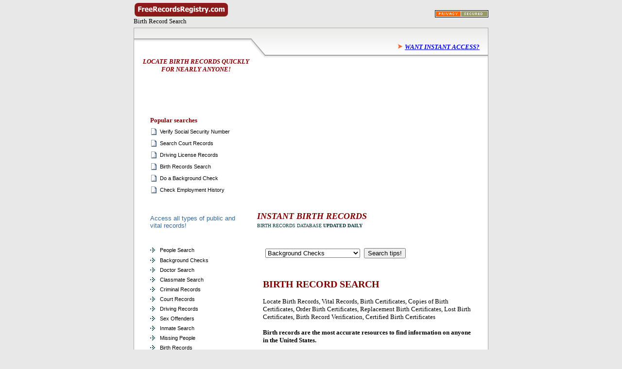

--- FILE ---
content_type: text/html; charset=utf-8
request_url: https://freerecordsregistry.com/birth_record_search.htm
body_size: 7260
content:
<html xmlns:v="urn:schemas-microsoft-com:vml" xmlns:o="urn:schemas-microsoft-com:office:office" xmlns="http://www.w3.org/TR/REC-html40">
<head>
<meta name="GENERATOR" content="Microsoft FrontPage 6.0">
<meta name="ProgId" content="FrontPage.Editor.Document">
<meta name="keywords" content="birthrecord search birth record">
<meta name="description" content="Search for Birth Record Quickly!">

<title>Do a Birth Record Search</title><link href="/comments/style.css" rel="stylesheet" type="text/css" />
<style type="text/css">
<!--
.style1 {
	font-family: Arial, Helvetica, sans-serif;
	font-size: 12px;
}
-->
</style>
<style type="text/css">
<!--
.style1 {font-family: Georgia, "Times New Roman", Times, serif}
.style6 {font-family: Verdana, Arial, Helvetica, sans-serif}
.style4 {font-family: Arial, Helvetica, sans-serif; font-size: 14px; }
.style16 {font-family: Arial, Helvetica, sans-serif}
.style17 {font-size: 12px}
.style22 {font-size: 12pt}
.style24 {font-family: Arial, Helvetica, sans-serif; font-size: 14; }
-->
</style>
<style type="text/css"> 
<!--  
#nav, #nav a:link, #nav a:visited { font: 10pt arial,sans-serif; text-decoration: none; color: #336699; } 
#nav a:hover { font: 10pt arial,sans-serif; text-decoration: underline; } 
.style29 {
	color: #999999;
	font-size: 10px;
}
.style31 {	font-family: Arial, Helvetica, sans-serif;
	font-size: 12px;
}
.style31 {font-family: Georgia, "Times New Roman", Times, serif}
.style32 {	font-family: Arial, Helvetica, sans-serif;
	font-size: 12px;
}
.style32 {font-family: Georgia, "Times New Roman", Times, serif}
.style33 {color: #000000}
  --> 
</style>
<!--[if !mso]>
<style>.style34 {color: #0000FF}
</style>
<![endif]-->

<script defer data-domain="freerecordsregistry.com" src="https://plausible.io/js/script.js"></script>
<script>window.plausible = window.plausible || function() { (window.plausible.q = window.plausible.q || []).push(arguments) }</script>
</head>

<body topmargin="0" leftmargin="0" bgcolor="#E8E8E8">

      <table width="730" border="0" align="center" cellpadding="0" cellspacing="0">
        <tr>
          <td width="730">
          <table width="100%" border="0" cellspacing="0" cellpadding="0" height="57">
            <tr>
              <td width="50%" height="57">
              <a href="https://www.freerecordsregistry.com/">
				<img height="32" src="images/freerecordsregistry2.png" width="196" border="0"></a><br>
				<font face="Trebuchet MS" size="2">
              Birth Record Search</font></td>
              <td width="50%" height="57">
              <p align="right"><a target="_blank" href="https://freerecordsregistry.com/privacy-secured.htm">
				<img height="15" src="images/privacy-secured.gif" width="110" border="0"></a>
              <td width="1%" height="57"></td>
            </tr>
          </table></td>
        </tr>
      </table>
    </td>
  </tr>
  
  
</table>

<div align="center">
  <center>
<table border="0" cellspacing="0" style="border-collapse: collapse" bordercolor="#111111" width="730" id="AutoNumber3">
  <tr>
    <td width="728" background="inmatessearchimages/html_body_01.gif" height="62">
      <table border="0" cellspacing="0" style="border-collapse: collapse" bordercolor="#111111" width="100%" id="AutoNumber4" cellpadding="0">
      <tr>
        <td width="38%" rowspan="2">&nbsp; </td>
        <td width="60%" style="border-right-style: none; border-right-width: medium; border-bottom-style: none; border-bottom-width: medium; padding: 0">
          <p align="center">&nbsp;</td>
        <td width="2%" style="border-left-style: none; border-left-width: medium; border-bottom-style: none; border-bottom-width: medium; padding: 0" bordercolor="#DDDDDD" align="right">
          &nbsp;</td>
      </tr>
      <tr>
        <td width="60%" style="border-style: none; border-width: medium; padding: 0">
          <p align="right">
            <font size="2" face="Trebuchet MS" color="#990000">
			<img src="images/arroworange.gif" width="11" height="11"> </font><i>
			<span style="text-transform: uppercase"><b>
			<font face="Trebuchet MS" size="2" color="#800000">
            <a href="https://www.freerecordsregistry.com/ordernew.htm">Want Instant 
			Access?</a></font></b></span><b><span style="text-transform: uppercase"><font size="2" face="Trebuchet MS" color="#800000">&nbsp; </font></span></b></i></td>
        <td width="2%" style="border-left-style: none; border-left-width: medium; border-right-style: none; border-right-width: medium; border-top: medium none #C0C0C0; border-bottom-style: none; border-bottom-width: medium; padding: 0" bordercolor="#DDDDDD" align="right">
          <div align="center" class="style22">
            <p align="left">
			<span style="text-transform: uppercase; font-weight: 700">
			<font size="2" face="Trebuchet MS" color="#800000"><em>&nbsp;</em></font></span><span style="text-transform: uppercase">
			</span>&nbsp;</div></td>
      </tr>
    </table>
    </td>
  </tr>
</table>

  </center>
</div>
<div align="center">
  <center>

<table border="0" cellspacing="0" id="AutoNumber1" cellpadding="0" background="inmatessearchimages/html_body_02.gif">
  <tr>
    <td width="730">
<div align="center">
  <center>
    <TABLE width="98%" 
height=1484 border=0 align="center" cellPadding=0 cellSpacing=0 borderColor=#FFFFFF id=AutoNumber1 style="BORDER-COLLAPSE: collapse">
      <TBODY>
        <TR>
          <TD width="34%" height=71 valign="top" bgcolor="#FFFFFF" style="padding-top: 0; padding-bottom: 0">
			<p align="center" style="margin-left: 5; margin-right: 5">
            <span style="text-transform: uppercase"><b><i>
            <font face="Trebuchet MS" size="2" color="#800000">Locate Birth 
            Records Quickly for nearly anyone!</font></i></b></span></TD>
          <TD width="66%" height=1484 valign="top" bgcolor="#FFFFFF" rowspan="2"><span class="style6"></span></P>
              <table width="474" border="0" align="center" cellpadding="0" cellspacing="0" height="1">
                <tr>
                  <td height="1" width="474">
                  <table style="border-collapse: collapse; padding-left: 0px" borderColor="#111111" height="596" cellSpacing="0" cellPadding="0" width="452" border="0">
                    <tr>
                      <td style="padding-top: 0px; padding-bottom: 0px" borderColor="#80a4ae" width="452" height="72">
                      <BR><script async src="//pagead2.googlesyndication.com/pagead/js/adsbygoogle.js"></script>

<!-- FreeRecordsRegistry.com Ad 1 - 336x280 Top -->

<ins class="adsbygoogle"

     style="display:inline-block;width:336px;height:280px"

     data-ad-client="ca-pub-5222149445974316"

     data-ad-slot="1336365384"></ins>

<script>

(adsbygoogle = window.adsbygoogle || []).push({});

</script>
</td>
                    </tr>
                    <tr>
                      <td style="padding-top: 0px; padding-bottom: 0px" borderColor="#80a4ae" width="452" height="1120" align="left" valign="top">
                      <div align="center">
						<center>
						<table id="table12" cellSpacing="0" cellPadding="0" background="inmatessearchimages/html_body_02.gif" border="0">
							<tr>
								<td width="730">
								<div align="center">
									<center>
									<table id="table13" style="border-collapse: collapse" borderColor="#ffffff" height="1186" cellSpacing="0" cellPadding="0" width="98%" align="center" border="0">
										<tr>
											<td vAlign="top" width="66%" bgColor="#ffffff" height="1186" rowSpan="2">
											<table height="1" cellSpacing="0" cellPadding="0" width="474" align="center" border="0" id="table14">
												<tr>
													<td width="474" height="1">
													<table style="border-collapse: collapse; padding-left: 0px" borderColor="#111111" height="460" cellSpacing="0" cellPadding="0" width="425" border="0" id="table15">
														<tr>
															<td style="padding-top: 0px; padding-bottom: 0px" borderColor="#80a4ae" width="234" background="inmatessearchimages/fadedarrow.gif" height="460">
															<div align="center">
																<center>
																<table id="table16" cellSpacing="0" cellPadding="0" background="inmatessearchimages/html_body_02.gif" border="0">
																	<tr>
																		<td width="730">
																		<div align="center">
																			<center>
																			<table id="table17" style="border-collapse: collapse" borderColor="#ffffff" height="250" cellSpacing="0" cellPadding="0" width="98%" align="center" border="0">
																				<tr>
																					<td vAlign="top" width="66%" bgColor="#ffffff" height="220">
																					<div align="center">
																						<table id="table18" style="border-left-width: 0px; border-right-width: 0px; border-bottom-width: 0px; margin-bottom: 0px" height="292" cellSpacing="0" cellPadding="5" width="99%" border="0">
																							<tr>
																								<td style="border: medium none" bgColor="#ffffff" height="146">
																								<dl>
																									<dt><em><span style="TEXT-TRANSFORM: uppercase"><font color="#800000" size="4"><span style="FONT-WEIGHT: 700">Instant Birth Records</span></font></span></em><font size="2"><font color="#03373a"><span style="FONT-WEIGHT: 700; TEXT-TRANSFORM: uppercase"><em><font size="6"><br>
                                                                                                        </font></em></span></font></font><span style="text-transform: uppercase"><font face="Trebuchet MS" size="1" color="#03373A">Birth </font></span><font face="Trebuchet MS" color="#03373a" size="1"><span style="TEXT-TRANSFORM: uppercase">records Database <b>Updated Daily</b></span></font></dt>
																								</dl>
																								<table id="table19" style="border-width: 0; " height="1176" cellSpacing="0" cellPadding="0" width="454" align="center" border="0">
																									<tr>
																										<td style="border:medium none #DDDDDD; padding-left: 12px; padding-right: 12px; padding-top: 20px; padding-bottom: 3px" vAlign="top" borderColor="#dddddd" width="510" bgColor="#FFFFFF" height="1176">
																										<div align="left">

					<table width="339" align="left" border="0" id="table33" height="7">
						<form name="menu0" method="post" action="go1.php">
							<tr>
								<td width="72%">
								<table width="100%" align="left" border="1" id="table34" cellspacing="0" cellpadding="0" bordercolor="#FFFFFF">
									<tr>
										<td width="100%">
										<dl>
											<dt><span class="style1">
											<span class="style16">
											<b>
											<font face="Trebuchet MS" color="#333333">
											<select name="choose" size="1">
											<option value="1">Adoption Records</option>
											<option value="2" selected>
											Background Checks
											</option>
											<option value="3">Baptism Records</option>
											<option value="4">Birth Records</option>
											<option value="5">Court Dockets</option>
											<option value="23">Check Employment 
											History
											</option>
											<option value="6">Court Records</option>
											<option value="7">Classmate Search
											</option>
											<option value="8">Correctional 
											Records</option>
											<option value="9">Credit Reports</option>
											<option value="10">Criminal Records
											</option>
											<option value="11">Deeds and Titles</option>
											<option value="12">Divorce Records</option>
											<option value="13">Driving Licenses 
											and Records
											</option>
											<option value="14">Inmate Search</option>
											<option value="15">Marriage Records</option>
											<option value="16">Medical Records</option>
											<option value="17">Military Records
											</option>
											<option value="18">People Search</option>
											<option value="22">Public Records
											</option>
											<option value="19">Sex Offenders</option>
											<option value="20">Sheriff Records
											</option>
											<option value="21">Social Security 
											Numbers
											</option></select></font></b></span></span><font face="Trebuchet MS" color="#333333">&nbsp;
											<input type="submit" value="Search tips!"></font></dt>
										</dl>
										</td>
									</tr>
								</table>
								</td>
							</tr>
						</form>
					</table>
					              
																										</div>
																										<p>&nbsp;</p>
																										<p>&nbsp;</p>
                                                                                                        <div align="left">
                                                                                                          <dl>
																											<dt><font face="Trebuchet MS" style="font-size: 15pt; font-weight: 700; text-transform: uppercase" color="#800000">Birth Record Search<br>
                                                                                                        </font><font size="2" face="Trebuchet MS">
                                                                                                        <br>
                                                                                                        	Locate Birth Records, Vital Records, Birth Certificates, Copies of Birth Certificates, Order Birth Certificates, Replacement Birth Certificates, Lost Birth Certificates, Birth Record Verification, Certified Birth Certificates</font></dt>
																											</dl>
                                                                                                        </div>
																										<p><font size="2" face="Trebuchet MS">
                                                                                                        <b>Birth records are the most accurate resources to find information on anyone in the United States.</b> </font>
																										</p>
																										<p><font size="2" face="Trebuchet MS">
                                                                                                        You can use birth records to find a long lost friend, discover unknown family members, track down somebody of importance or assist you construct or add to your family tree. Birth records are quite simply a name, a place and a date but if you have access to the original birth certificate information, you will easily be able to uncover an abundance or related information. </font>
																										</p>
																										<p><font size="2" face="Trebuchet MS">Not everyone in the world has a birth certificate but in the US it has been mandatory for every citizen born after the early 1900�s to have a birth certificate. In the United States, birth records among other vital statistics are preserved under state law by a county clerk or recorder. The United Kingdom, Australia and Canada among most other countries have had similar practices where birth certificate information is kept under their respective vital statistic agencies.<br>
																										<br>
																										<b>As birth records are kept by each state through a county clerk or recorder, you might have to search</b> over a thousand databases to find the statistic that you are looking for. Records keeping in the United States is highly fragmented due to the state and country jurisdictions for vital records preservations. Ultimately, the birth record that you are trying to find may result in a difficult, frustrating, time consuming and possibly unsuccessful experience. </font></p>
																										<p><font size="2" face="Trebuchet MS">If only there was a program that would search the overwhelming number of databases for public records and provide you with the concise information that you would need to uncover accurate birth records. Fortunately GovRegistry does just that. Using GovRegistry you will easily find what you are looking for almost immediately. If there is a birth record out there in public records databases, this program will help you find it. <br>
																										<br>
																										<b>We understand that birth records can lead to a lot of information on someone such as their parent�s names and occupations,</b> hospital of birth, the attending physician or even their mother�s maiden name. This data can put you on the right path to find your family�s health-history, their genealogical history and even your ethnic background and heritage. GovRegistry not only provides you with accurate birth records, they can also help you find information on all vital records, including marriage records and death records, social security records, criminal records and even driving records. If you are searching for public records online, you want more information than less and you want it quickly and in a format you can understand. </font></p>
																										<p><font size="2" face="Trebuchet MS"><b>GovRegistry prides itself on being the premium public records investigatory and ultimately wants your satisfaction</b>. </font></p>
																										<p><font size="2" face="Trebuchet MS">All public records uncovered are completely accurate and legal and GovRegistry will not provide you with dead ends that simply waste your time. Upon using GovRegistry, searching a name for birth records will result in providing you with the very best resources, links and how-to information to uncover the specific records that you are looking for and more. </font></p>
																										<p><font size="2" face="Trebuchet MS">To conduct an exhaustive search of public records databases and uncover the right information, quickly affordably and easily, GovRegistry is the best program you can possibly use.&nbsp; </font></p>
                                                                                                        <p><b><font face="Trebuchet MS" size="2"><a href="https://www.freerecordsregistry.com/ordernew.htm"><font color="#800000" size="2">Click here to get Unlimited Access to all our Birth Record databases, search tools and much more!</font></a></font></b></p>
																										<p>&nbsp;</p>
																										<p><font face="Trebuchet MS"><!-- SiteSearch Google -->

<!-- SiteSearch Google --></font></p>
																										<div align="left">
																											<span style="TEXT-TRANSFORM: capitalize"><font face="Trebuchet MS" size="2"><a href="birth_record_search.htm"><font color="#000000">Do a Birth Record Search</font></a></font></span></div>
																										<div align="left">
																											<span style="TEXT-TRANSFORM: capitalize"><font face="Trebuchet MS" size="2"><a href="birth-records.htm"><font color="#000000">Check Birth Records Certificates</font></a></font></span></div>
																										<div align="left">
																											<div align="left">
																												<font face="Trebuchet MS" size="2"><a href="birth-records-florida.htm"><font color="#000000">Birth Records Florida</font></a><br>
																												<a href="birth-records-alabama.htm"><font color="#000000">Birth Records Alabama</font></a><br>
																												<a href="birth-records-alaska.htm"><font color="#000000">Birth Records Alaska</font></a><br>
																												<a href="birth-records-arizona.htm"><font color="#000000">Birth Records Arizona</font></a><br>
																												<a href="birth-records-arkansas.htm"><font color="#000000">Birth Records Arkansas</font></a><br>
																												<a href="birth-records-california.htm"><font color="#000000">Birth Records California</font></a><br>
																												<a href="birth-records-colorado.htm"><font color="#000000">Birth Records Colorado</font></a><br>
																												<a href="birth-records-connecticut.htm"><font color="#000000">Birth Records Connecticut</font></a><br>
																												<a href="birth-records-delaware.htm"><font color="#000000">Birth Records Delaware</font></a><br>
																												<a href="birth-records-georgia.htm"><font color="#000000">Birth Records Georgia</font></a><br>
																												<a href="birth-records-hawaii.htm"><font color="#000000">Birth Records Hawaii</font></a><br>
																												<a href="birth-records-idaho.htm"><font color="#000000">Birth Records Idaho</font></a></font></div>
																											<div align="left">
																												<span style="TEXT-TRANSFORM: capitalize"><font face="Trebuchet MS" size="2"><a href="birth-records-illinois.htm"><font color="#000000">Birth Records Illinois</font></a></font></span><font face="Trebuchet MS" size="2"></font></div>
																											<div align="left">
																												<span style="TEXT-TRANSFORM: capitalize"><font face="Trebuchet MS" size="2"><a href="birth-records-indiana.htm"><font color="#000000">Birth Records Indiana</font></a></font></span><font face="Trebuchet MS" size="2"></font><span style="TEXT-TRANSFORM: capitalize"><font face="Trebuchet MS" size="2"><br>
																												<a href="birth-records-iowa.htm"><font color="#000000">Birth Records Iowa</font></a></font></span><font face="Trebuchet MS" size="2"></font><span style="TEXT-TRANSFORM: capitalize"><font face="Trebuchet MS" size="2"><br>
																												<a href="birth-records-kansas.htm"><font color="#000000">Birth Records Kansas</font></a></font></span><font face="Trebuchet MS" size="2"></font><span style="TEXT-TRANSFORM: capitalize"><font face="Trebuchet MS" size="2"><br>
																												<a href="birth-records-kentucky.htm"><font color="#000000">Birth Records Kentucky</font></a></font></span><font face="Trebuchet MS" size="2"></font><span style="TEXT-TRANSFORM: capitalize"><font face="Trebuchet MS" size="2"><br>
																												<a href="birth-records-new-jersey.htm"><font color="#000000">Birth Records New Jersey</font></a></font></span><font face="Trebuchet MS" size="2"></font><span style="TEXT-TRANSFORM: capitalize"><font face="Trebuchet MS" size="2"><br>
																												<a href="birth-records-new-mexico.htm"><font color="#000000">Birth Records New Mexico</font></a></font></span><font face="Trebuchet MS" size="2"></font><span style="TEXT-TRANSFORM: capitalize"><font face="Trebuchet MS" size="2"><br>
																												<a href="birth-records-new-york.htm"><font color="#000000">Birth Records New York</font></a></font></span><font face="Trebuchet MS" size="2"></font><span style="TEXT-TRANSFORM: capitalize"><font face="Trebuchet MS" size="2"><br>
																												<a href="birth-records-north-carolina.htm"><font color="#000000">Birth Records North Carolina</font></a></font></span><font face="Trebuchet MS" size="2"></font><span style="TEXT-TRANSFORM: capitalize"><font face="Trebuchet MS" size="2"><br>
																												<a href="birth-records-pennsylvania.htm"><font color="#000000">Birth Records Pennsylvania</font></a></font></span><font face="Trebuchet MS" size="2"></font><span style="TEXT-TRANSFORM: capitalize"><font face="Trebuchet MS" size="2"><br>
																												<a href="birth-records-rhode-island.htm"><font color="#000000">Birth Records Rhode Island</font></a></font></span><font face="Trebuchet MS" size="2"></font></div>
																											<div align="left">
																												<span style="TEXT-TRANSFORM: capitalize"><font face="Trebuchet MS" size="2"><a href="birth-records-south-carolina.htm"><font color="#000000">Birth Records South Carolina</font></a></font></span><font face="Trebuchet MS" size="2"></font><span style="TEXT-TRANSFORM: capitalize"><font face="Trebuchet MS" size="2"><br>
																												<a href="birth-records-south-dakota.htm"><font color="#000000">Birth Records South Dakota</font></a></font></span><font face="Trebuchet MS" size="2"></font></div>
																											<div align="left">
																												<span style="TEXT-TRANSFORM: capitalize"><font face="Trebuchet MS" size="2"><a href="birth-records-tennessee.htm"><font color="#000000">Birth Records Tennessee</font></a></font></span><font face="Trebuchet MS" size="2"></font></div>
																											<div align="left">
																												<span style="TEXT-TRANSFORM: capitalize"><font face="Trebuchet MS" size="2"><a href="birth-records-virginia.htm"><font color="#000000">Birth Records Virginia</font></a></font></span><font face="Trebuchet MS" size="2"></font></div>
																											<div align="left">
																												<div align="left">
																													<span style="TEXT-TRANSFORM: capitalize"><font face="Trebuchet MS" size="2"><a href="birth-certificates.htm"><font color="#000000">Birth Certificates</font></a><br>
																													<a href="birth-marriage-death-records-canadian-provinces-british-columbia-alberta.htm"><font color="#000000">Birth Records in Canada</font></a>&nbsp; </font></span></div>
																												<div align="left">
																													<span style="TEXT-TRANSFORM: capitalize"><font face="Trebuchet MS" size="2"><a href="name-on-your-birth-record.htm"><font color="#000000">Name on your Birth Record</font></a></font></span></div>
																												<div align="left">
																													<span style="TEXT-TRANSFORM: capitalize"><font face="Trebuchet MS" size="2"><a href="birth-records-louisiana.htm"><font color="#000000">Birth Records Louisiana</font></a> </font></span><font face="Trebuchet MS" size="2"></font><br>
																													<span style="TEXT-TRANSFORM: capitalize"><font face="Trebuchet MS" size="2"><a href="birth-records-nebraska.htm"><font color="#000000">Birth Records Nebraska</font></a></font></span><font face="Trebuchet MS" size="2"></font><br>
																													<span style="TEXT-TRANSFORM: capitalize"><font face="Trebuchet MS" size="2"><a href="birth-records-nevada.htm"><font color="#000000">Birth Records Nevada</font></a></font></span><font face="Trebuchet MS" size="2"></font><br>
																													<span style="TEXT-TRANSFORM: capitalize"><font face="Trebuchet MS" size="2"><a href="birth-records-north-dakota.htm"><font color="#000000">Birth Records North Dakota</font></a></font></span><font face="Trebuchet MS" size="2"></font><br>
																													<span style="TEXT-TRANSFORM: capitalize"><font face="Trebuchet MS" size="2"><a href="birth-records-new-hampshire.htm"><font color="#000000">Birth Records New Hampshire</font></a></font></span><font face="Trebuchet MS" size="2"></font><br>
																													<span style="TEXT-TRANSFORM: capitalize"><font face="Trebuchet MS" size="2"><a href="birth-records-michigan.htm"><font color="#000000">Birth Records Michigan</font></a></font></span><font face="Trebuchet MS" size="2"></font></div>
																												<div align="left">
																													<span style="TEXT-TRANSFORM: capitalize"><font face="Trebuchet MS" size="2"><a href="birth-records-montana.htm"><font color="#000000">Birth Records Montana</font></a></font></span><font face="Trebuchet MS" size="2"></font><br>
																													<span style="TEXT-TRANSFORM: capitalize"><font face="Trebuchet MS" size="2"><a href="birth-records-missouri.htm"><font color="#000000">Birth Records Missouri</font></a></font></span><font face="Trebuchet MS" size="2"></font><br>
																													<span style="TEXT-TRANSFORM: capitalize"><font face="Trebuchet MS" size="2"><a href="birth-records-mississippi.htm"><font color="#000000">Birth Records Mississippi</font></a></font></span><font face="Trebuchet MS" size="2"></font><br>
																													<span style="TEXT-TRANSFORM: capitalize"><font face="Trebuchet MS" size="2"><a href="birth-records-massachusetts.htm"><font color="#000000">Birth Records Massachusetts</font></a></font></span><font face="Trebuchet MS" size="2"></font><br>
																													<span style="TEXT-TRANSFORM: capitalize"><font face="Trebuchet MS" size="2"><a href="birth-records-minnesota.htm"><font color="#000000">Birth Records Minnesota</font></a></font></span><font face="Trebuchet MS" size="2"></font><br>
																													<span style="TEXT-TRANSFORM: capitalize"><font face="Trebuchet MS" size="2"><a href="birth-records-maryland.htm"><font color="#000000">Birth Records Maryland</font></a></font></span><font face="Trebuchet MS" size="2"></font><br>
																													<span style="TEXT-TRANSFORM: capitalize"><font face="Trebuchet MS" size="2"><a href="birth-records-maine.htm"><font color="#000000">Birth Records Maine</font></a></font></span><font face="Trebuchet MS" size="2"></font><br>
																													<span style="TEXT-TRANSFORM: capitalize"><font face="Trebuchet MS" size="2"><a href="birth-records-ohio.htm"><font color="#000000">Birth Records Ohio</font></a></font></span><font face="Trebuchet MS" size="2"></font><br>
																													<span style="TEXT-TRANSFORM: capitalize"><font face="Trebuchet MS" size="2"><a href="birth-records-oklahoma.htm"><font color="#000000">Birth Records Oklahoma</font></a></font></span><font face="Trebuchet MS" size="2"></font><br>
																													<span style="TEXT-TRANSFORM: capitalize"><font face="Trebuchet MS" size="2"><a href="birth-records-texas.htm"><font color="#000000">Birth Records Texas</font></a></font></span><font face="Trebuchet MS" size="2"></font><br>
																													<span style="TEXT-TRANSFORM: capitalize"><font face="Trebuchet MS" size="2"><a href="birth-records-utah.htm"><font color="#000000">Birth Records Utah</font></a></font></span><font face="Trebuchet MS" size="2"></font><br>
																													<span style="TEXT-TRANSFORM: capitalize"><font face="Trebuchet MS" size="2"><a href="birth-records-vermont.htm"><font color="#000000">Birth Records Vermont</font></a></font></span><font face="Trebuchet MS" size="2"></font><br>
																													<span style="TEXT-TRANSFORM: capitalize"><font face="Trebuchet MS" size="2"><a href="birth-records-washington.htm"><font color="#000000">Birth Records Washington</font></a></font></span><font face="Trebuchet MS" size="2"></font><br>
																													<span style="TEXT-TRANSFORM: capitalize"><font face="Trebuchet MS" size="2"><a href="birth-records-west-virginia.htm"><font color="#000000">Birth Records West Virginia</font></a></font></span><font face="Trebuchet MS" size="2"></font><br>
																													<span style="TEXT-TRANSFORM: capitalize"><font face="Trebuchet MS" size="2"><a href="birth-records-wisconsin.htm"><font color="#000000">Birth Records Wisconsin</font></a></font></span><font face="Trebuchet MS" size="2"></font><br>
																													<span style="TEXT-TRANSFORM: capitalize"><font face="Trebuchet MS" size="2"><a href="birth-records-wyoming.htm"><font color="#000000">Birth Records Wyoming</font></a></font></span><font face="Trebuchet MS" size="2"></font><br>
																													<span style="TEXT-TRANSFORM: capitalize"><font face="Trebuchet MS" size="2"><a href="birth-marriage-death-records-canadian-provinces-new-foundland-labrador.htm"><font color="#000000">Newfoundland and Labrador Canada</font></a></font></span></div>
																											</div>
																										</div>
																										<p>&nbsp;</p></td>
																									</tr>
																								</table>
																								</td>
																							</tr>
																						</table>
																					</div>
																					</td>
																				</tr>
																			</table>
																			</center>
																		</div>
																		</td>
																	</tr>
																</table>
																</center></div>
															</td>
														</tr>
													</table>
													</td>
												</tr>
											</table>
											</td>
										</tr>
									</table>
									</center></div>
								</td>
							</tr>
						</table>
						</center></div>
                      </td>
                    </tr>
                  </table>
                  </td>
                </tr>
              </table>
              </TD>
        </TR>
        <TR>
          <TD width="34%" height=1413 valign="top" bgcolor="#FFFFFF" style="padding-top: 0; padding-bottom: 0"><div align="center">
              <table width=194 bgcolor=#ffffff id="nav" cellpadding="3" cellspacing="0" height="787">
                <tr>
                  <td height="1" width="182" colspan="2" valign="bottom">
                  <p><b>
                  <font color="#800000" face="Trebuchet MS" size="2">Popular 
                  searches</font></b></td>
                  </tr>
                <tr>
                  <td height="1" width="14"><div align="center">
                    <img src="images/page-doc1.gif" width="13" height="16"></div></td>
                  <td height="1" width="168">
                  <font color="#000000" style="font-size: 8pt" face="Arial">
					<a href="socialsecuritynumbers.htm">
					<font style="font-size: 8pt" face="Arial" color="#000000">Verify 
					Social Security Number</font></a></font></td>
                </tr>
				<tr>
                  <td height="1" width="14"><div align="center">
                    <img src="images/page-doc1.gif" width="13" height="16"></div></td>
                  <td height="1" width="168">
                  <font color="#000000" face="Arial">
                  <span style="font-size: 8pt"><a href="courtrecords.htm">
					<font style="font-size: 8pt" face="Arial" color="#000000">Search 
					Court Records</font></a></span></font></td>
                </tr>
				<tr>
                  <td height="1" width="14"><div align="center">
                    <img src="images/page-doc1.gif" width="13" height="16"></div></td>
                  <td height="1" width="168">
                  <font color="#000000" face="Arial">
                  <span style="font-size: 8pt">
					<a href="driving-license-records.htm">
					<font face="Arial" color="#000000" style="font-size: 8pt">Driving License 
					Records</font></a></span></font></td>
                </tr>
				<tr>
                  <td height="1" width="14"><div align="center">
                    <img src="images/page-doc1.gif" width="13" height="16"></div></td>
                  <td height="1" width="168">
                  <font color="#000000" face="Arial">
                  <span style="font-size: 8pt"><a href="birth-records.htm">
					<font style="font-size: 8pt" face="Arial" color="#000000">Birth Records 
					Search</font></a></span></font></td>
                </tr>
				<tr>
                  <td height="1" width="14"><div align="center">
                    <img src="images/page-doc1.gif" width="13" height="16"></div></td>
                  <td height="1" width="168">
                  <font color="#000000" face="Arial">
                  <span style="font-size: 8pt"><a href="background-checks.htm">
					<font style="font-size: 8pt" face="Arial" color="#000000">Do a Background Check</font></a></span></font></td>
                </tr>
				<tr>
                  <td height="1" width="14"><div align="center">
                    <img src="images/page-doc1.gif" width="13" height="16"></div></td>
                  <td height="1" width="168">
                  <font face="Arial" style="font-size: 8pt" color="#000000">
					<a href="check-employment-history.htm">
					<font style="font-size: 8pt" face="Arial" color="#000000">
					Check Employment History</font></a></font></td>
                </tr>
                <tr>
                  <td height="59" width="182" colspan="2" valign="bottom">
					<p><BR></p>Access all types of public and vital records!<p><BR></p>
<tr>
                  <td width="14" height="20">
                  <div align="center">
                    <font face="Arial" style="font-size: 8pt" color="#333333">
                    <img src="inmatessearchimages/bluearrow.jpg" width="14" height="11"></font></div>
                  </td>
                  <td width="168" height="20"><span class="style34">
                  <span class="style24 style22">
                  <font face="Arial" style="font-size: 8pt" color="#000000">
                  People Search</font></span></span></td>
                </tr>
                <tr>
                  <td width="14" height="1">
                  <div align="center">
                    <font face="Arial" style="font-size: 8pt" color="#333333">
                    <img src="inmatessearchimages/bluearrow.jpg" width="14" height="11"></font></div>
                  </td>
                  <td width="168" height="1"><span class="style34">
                  <span class="style24">
                  <font face="Arial" style="font-size: 8pt" color="#000000">
                  Background Checks</font></span></span></td>
                </tr>
                <tr>
                  <td width="14" height="1">
                  <div align="center">
                    <font face="Arial" style="font-size: 8pt" color="#333333">
                    <img src="inmatessearchimages/bluearrow.jpg" width="14" height="11"></font></div>
                  </td>
                  <td width="168" height="1"><span class="style34">
                  <span class="style24">
                  <font face="Arial" style="font-size: 8pt" color="#000000">
                  Doctor Search</font></span></span></td>
                </tr>
                <tr>
                  <td width="14" height="1">
                  <div align="center">
                    <font face="Arial" style="font-size: 8pt" color="#333333">
                    <img src="inmatessearchimages/bluearrow.jpg" width="14" height="11"></font></div>
                  </td>
                  <td width="168" height="1"><span class="style34">
                  <span class="style24">
                  <font face="Arial" style="font-size: 8pt" color="#000000">
                  Classmate Search</font></span></span></td>
                </tr>
                <tr>
                  <td width="14" height="1">
                  <div align="center">
                    <font face="Arial" style="font-size: 8pt" color="#333333">
                    <img src="inmatessearchimages/bluearrow.jpg" width="14" height="11"></font></div>
                  </td>
                  <td width="168" height="1"><span class="style34">
                  <span class="style24">
                  <font face="Arial" style="font-size: 8pt" color="#000000">
                  Criminal Records</font></span></span></td>
                </tr>
                <tr>
                  <td width="14" height="1">
                  <div align="center">
                    <font face="Arial" style="font-size: 8pt" color="#333333">
                    <img src="inmatessearchimages/bluearrow.jpg" width="14" height="11"></font></div>
                  </td>
                  <td width="168" height="1"><span class="style34">
                  <span class="style24">
                  <font face="Arial" style="font-size: 8pt" color="#000000">
                  Court Records</font></span></span></td>
                </tr>
                <tr>
                  <td width="14" height="1">
                  <div align="center">
                    <font face="Arial" style="font-size: 8pt" color="#333333">
                    <img src="inmatessearchimages/bluearrow.jpg" width="14" height="11"></font></div>
                  </td>
                  <td width="168" height="1"><span class="style34">
                  <span class="style24">
                  <font face="Arial" style="font-size: 8pt" color="#000000">
                  Driving Records</font></span></span></td>
                </tr>
                <tr>
                  <td width="14" height="1">
                  <div align="center">
                    <font face="Arial" style="font-size: 8pt" color="#333333">
                    <img src="inmatessearchimages/bluearrow.jpg" width="14" height="11"></font></div>
                  </td>
                  <td width="168" height="1"><span class="style34">
                  <span class="style24">
                  <font face="Arial" style="font-size: 8pt" color="#000000">Sex 
                  Offenders</font></span></span></td>
                </tr>
                <tr>
                  <td width="14" height="1">
                  <div align="center">
                    <font face="Arial" style="font-size: 8pt" color="#333333">
                    <img src="inmatessearchimages/bluearrow.jpg" width="14" height="11"></font></div>
                  </td>
                  <td width="168" height="1"><span class="style34">
                  <span class="style24">
                  <font face="Arial" style="font-size: 8pt" color="#000000">
                  Inmate Search</font></span></span></td>
                </tr>
                <tr>
                  <td width="14" height="1">
                  <div align="center">
                    <font face="Arial" style="font-size: 8pt" color="#333333">
                    <img src="inmatessearchimages/bluearrow.jpg" width="14" height="11"></font></div>
                  </td>
                  <td width="168" height="1"><span class="style34">
                  <span class="style24">
                  <font face="Arial" style="font-size: 8pt" color="#000000">
                  Missing People</font></span></span></td>
                </tr>
                <tr>
                  <td width="14" height="1">
                  <div align="center">
                    <font face="Arial" style="font-size: 8pt" color="#333333">
                    <img src="inmatessearchimages/bluearrow.jpg" width="14" height="11"></font></div>
                  </td>
                  <td width="168" height="1"><span class="style34">
                  <span class="style24">
                  <font face="Arial" style="font-size: 8pt" color="#000000">
                  Birth Records</font></span></span></td>
                </tr>
                <tr>
                  <td width="14" height="1">
                  <div align="center">
                    <font face="Arial" style="font-size: 8pt" color="#333333">
                    <img src="inmatessearchimages/bluearrow.jpg" width="14" height="11"></font></div>
                  </td>
                  <td width="168" height="1"><span class="style34">
                  <span class="style24">
                  <font face="Arial" style="font-size: 8pt" color="#000000">
                  Credit Records</font></span></span></td>
                </tr>
                <tr>
                  <td width="14" height="1">
                  <div align="center">
                    <font face="Arial" style="font-size: 8pt" color="#333333">
                    <img src="inmatessearchimages/bluearrow.jpg" width="14" height="11"></font></div>
                  </td>
                  <td width="168" height="1"><span class="style34">
                  <span class="style24">
                  <font face="Arial" style="font-size: 8pt" color="#000000">
                  Adoption Records</font></span></span></td>
                </tr>
                <tr>
                  <td width="14" height="1">
                  <div align="center">
                    <font face="Arial" style="font-size: 8pt" color="#333333">
                    <img src="inmatessearchimages/bluearrow.jpg" width="14" height="11"></font></div>
                  </td>
                  <td width="168" height="1"><span class="style34">
                  <span class="style24">
                  <font face="Arial" style="font-size: 8pt" color="#000000">
                  Business Records</font></span></span></td>
                </tr>
                <tr>
                  <td width="14" height="1">
                  <div align="center">
                    <font face="Arial" style="font-size: 8pt" color="#333333">
                    <img src="inmatessearchimages/bluearrow.jpg" width="14" height="11"></font></div>
                  </td>
                  <td width="168" height="1"><span class="style34">
                  <span class="style24">
                  <font face="Arial" style="font-size: 8pt" color="#000000">
                  Military Records</font></span></span></td>
                </tr>
                <tr>
                  <td width="14" height="1">
                  <div align="center">
                    <font face="Arial" style="font-size: 8pt" color="#333333">
                    <img src="inmatessearchimages/bluearrow.jpg" width="14" height="11"></font></div>
                  </td>
                  <td width="168" height="1"><span class="style34">
                  <span class="style24">
                  <font face="Arial" style="font-size: 8pt" color="#000000">
                  Baptism Records</font></span></span></td>
                </tr>
                <tr>
                  <td width="14" height="1">
                  <div align="center">
                    <font face="Arial" style="font-size: 8pt" color="#333333">
                    <img src="inmatessearchimages/bluearrow.jpg" width="14" height="11"></font></div>
                  </td>
                  <td width="168" height="1"><span class="style34">
                  <span class="style24">
                  <font face="Arial" style="font-size: 8pt" color="#000000">
                  Marriage Records</font></span></span></td>
                </tr>
                <tr>
                  <td width="14" height="1">
                  <div align="center">
                    <font face="Arial" style="font-size: 8pt" color="#333333">
                    <img src="inmatessearchimages/bluearrow.jpg" width="14" height="11"></font></div>
                  </td>
                  <td width="168" height="1"><span class="style34">
                  <span class="style24">
                  <font face="Arial" style="font-size: 8pt" color="#000000">
                  Divorce Records</font></span></span></td>
                </tr>
                <tr>
                  <td width="14" height="1">
                  <div align="center">
                    <font face="Arial" style="font-size: 8pt" color="#333333">
                    <img src="inmatessearchimages/bluearrow.jpg" width="14" height="11"></font></div>
                  </td>
                  <td width="168" height="1"><span class="style34">
                  <span class="style24">
                  <font face="Arial" style="font-size: 8pt" color="#000000">
                  Property Records</font></span></span></td>
                </tr>
                <tr>
                  <td width="14" height="1">
                  <div align="center">
                    <font face="Arial" style="font-size: 8pt" color="#333333">
                    <img src="inmatessearchimages/bluearrow.jpg" width="14" height="11"></font></div>
                  </td>
                  <td width="168" height="1"><span class="style34">
                  <span class="style24">
                  <font face="Arial" style="font-size: 8pt" color="#000000">
                  Death Records</font></span></span></td>
                </tr>
                <tr>
                  <td width="14" height="1">
                  <div align="center">
                    <font face="Arial" style="font-size: 8pt" color="#333333">
                    <img src="inmatessearchimages/bluearrow.jpg" width="14" height="11"></font></div>
                  </td>
                  <td width="168" height="1"><span class="style34">
                  <span class="style24">
                  <font face="Arial" style="font-size: 8pt" color="#000000">
					<a href="socialsecuritynumbers.htm">
					<font style="font-size: 8pt" color="#000000" face="Arial">SSN 
                  Records</font></a></font></span></span></td>
                </tr>
                <tr>
                  <td width="14" height="1">
                  <div align="center">
                    <font face="Arial" style="font-size: 8pt" color="#333333">
                    <img src="inmatessearchimages/bluearrow.jpg" width="14" height="11"></font></div>
                  </td>
                  <td width="168" height="1"><span class="style34">
                  <span class="style24">
                  <font face="Arial" style="font-size: 8pt" color="#000000">
                  Reverse Phone</font></span></span></td>
                </tr>
                <tr>
                  <td width="14" height="20">
                  <div align="center">
                    <font face="Arial" style="font-size: 8pt" color="#333333">
                    <img src="inmatessearchimages/bluearrow.jpg" width="14" height="11"></font></div>
                  </td>
                  <td width="168" height="20"><span class="style34">
                  <span class="style24">
                  <font face="Arial" style="font-size: 8pt" color="#000000">
                  Reverse Address</font></span></span></td>
                </tr>
                <tr>
                  <td width="14" height="41" valign="top">
                  <div align="center">
                    <font face="Arial" style="font-size: 8pt" color="#333333">
                    <img src="inmatessearchimages/bluearrow.jpg" width="14" height="11"></font></div>
                  </td>
                  <td height="41" width="168" valign="top"><font color="#000000">
                  <span style="font-size: 8pt; font-weight: 700">
                  <a href="https://www.freerecordsregistry.com/ordernew.htm">
                  <font color="#800000" style="font-size: 8pt; font-weight: 700">
                  View all categories</font></a></span></font></td>
                </tr>
                <tr>
                  <td width="182" height="20" colspan="2">
                  &nbsp;</td>
                </tr>
                <tbody>
                </tbody>
              </table>
              </div></TD>
        </TR>
      </TBODY>
    </TABLE>
  </center>
</div>
    </td>
  </tr>
  <tr>
    <td width="730">
    <table border="0" cellspacing="0" style="border-collapse: collapse" bordercolor="#111111" width="100%" id="AutoNumber5">
      <tr>
        <td><hr>
        <dl>
          <div align="center">
            <center>
            <center>
                                                                                                          <div align="center">
												<div align="center">
													<font color="#111111" face="MS Sans Serif" size="1">
													<a target="_blank" href="https://freerecordsregistry.com/privacy-secured.htm">
				<img height="15" src="images/privacy-secured.gif" width="110" border="0"></a></div>
                                                                                                          </div>
            																								<dt><font face="Trebuchet MS" style="font-size: 9pt"><a style="text-decoration: none" href="verify-work-history.htm"><font color="#000000">Verify Work History</font></a></font></font><font face="Trebuchet MS" size="1" style="font-size: 9pt"> - </font>
													<font color="#111111" face="MS Sans Serif" size="1">
																											<a style="text-decoration: none" href="index.html"><font color="#000000" face="Trebuchet MS" style="font-size: 9pt">Home</font></a><font face="Trebuchet MS" style="font-size: 9pt" size="1"> - </font><font style="FONT-SIZE: 9pt" face="Trebuchet MS" color="#111111"><a style="TEXT-DECORATION: none" href="birth_record_resources.htm"><font color="#000000">Birth Record Resources</font></a></font></font></dt>
            </center>
            <dt><b>
      <font color="#111111" face="MS Sans Serif" style="font-size: 9pt">
            All Rights Reserved
      <a href="https://freerecordsregistry.com" style="text-decoration: none">
      <font color="#111111">Copyright 2008</font></a>
      		<a href="https://freerecordsregistry.com" style="text-decoration: none">
			<font color="#111111">FreeRecordsRegistry.com </font></a>&nbsp;<a href="birth-records.htm"><span style="text-decoration: none"><font color="#000000">Birth 
            Record</font></span></a><font color="#000000"> Search </font> </font></b></dt>
			<dt><font face="Arial" size="1">FreeRecordsRegistry.com is an 
              affiliate site that recommends legal means of public records 
              research only.</font></dt>
            </center>
          </div>
        </dl>
        </td>
        </tr>
    </table>
    </td>
  </tr>
  </table>
<span class="style6"><b><font size=2>
<hr>
</font></b></span>
  </center>
</div>


<script defer src="https://static.cloudflareinsights.com/beacon.min.js/vcd15cbe7772f49c399c6a5babf22c1241717689176015" integrity="sha512-ZpsOmlRQV6y907TI0dKBHq9Md29nnaEIPlkf84rnaERnq6zvWvPUqr2ft8M1aS28oN72PdrCzSjY4U6VaAw1EQ==" data-cf-beacon='{"version":"2024.11.0","token":"e087f6e8be244ef196a4cfa4e76d3625","r":1,"server_timing":{"name":{"cfCacheStatus":true,"cfEdge":true,"cfExtPri":true,"cfL4":true,"cfOrigin":true,"cfSpeedBrain":true},"location_startswith":null}}' crossorigin="anonymous"></script>
</body>

</html>

--- FILE ---
content_type: text/html; charset=utf-8
request_url: https://www.google.com/recaptcha/api2/aframe
body_size: 269
content:
<!DOCTYPE HTML><html><head><meta http-equiv="content-type" content="text/html; charset=UTF-8"></head><body><script nonce="kJDmdy5GSTIW6-g_6UqIxQ">/** Anti-fraud and anti-abuse applications only. See google.com/recaptcha */ try{var clients={'sodar':'https://pagead2.googlesyndication.com/pagead/sodar?'};window.addEventListener("message",function(a){try{if(a.source===window.parent){var b=JSON.parse(a.data);var c=clients[b['id']];if(c){var d=document.createElement('img');d.src=c+b['params']+'&rc='+(localStorage.getItem("rc::a")?sessionStorage.getItem("rc::b"):"");window.document.body.appendChild(d);sessionStorage.setItem("rc::e",parseInt(sessionStorage.getItem("rc::e")||0)+1);localStorage.setItem("rc::h",'1769003727923');}}}catch(b){}});window.parent.postMessage("_grecaptcha_ready", "*");}catch(b){}</script></body></html>